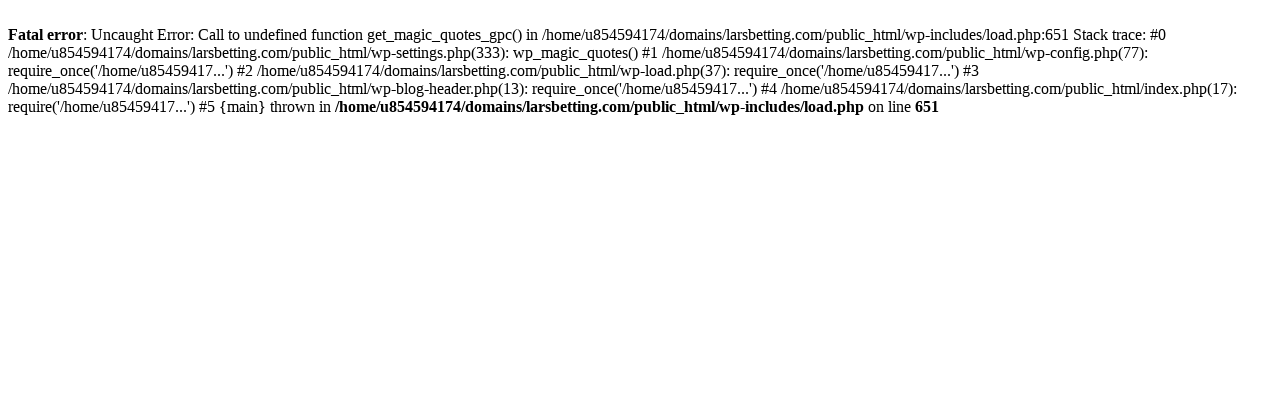

--- FILE ---
content_type: text/html; charset=UTF-8
request_url: https://larsbetting.com/category/best-site-football-tips/
body_size: 103
content:
<br />
<b>Fatal error</b>:  Uncaught Error: Call to undefined function get_magic_quotes_gpc() in /home/u854594174/domains/larsbetting.com/public_html/wp-includes/load.php:651
Stack trace:
#0 /home/u854594174/domains/larsbetting.com/public_html/wp-settings.php(333): wp_magic_quotes()
#1 /home/u854594174/domains/larsbetting.com/public_html/wp-config.php(77): require_once('/home/u85459417...')
#2 /home/u854594174/domains/larsbetting.com/public_html/wp-load.php(37): require_once('/home/u85459417...')
#3 /home/u854594174/domains/larsbetting.com/public_html/wp-blog-header.php(13): require_once('/home/u85459417...')
#4 /home/u854594174/domains/larsbetting.com/public_html/index.php(17): require('/home/u85459417...')
#5 {main}
  thrown in <b>/home/u854594174/domains/larsbetting.com/public_html/wp-includes/load.php</b> on line <b>651</b><br />
